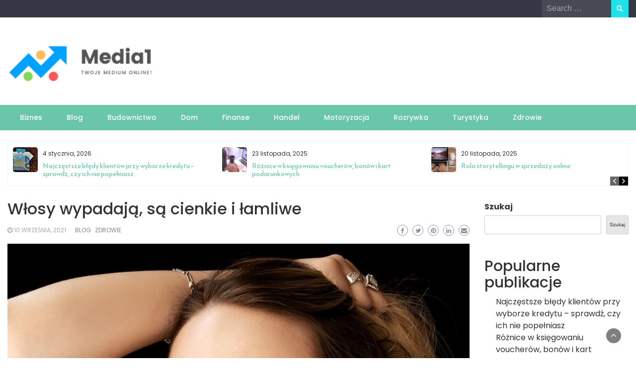

--- FILE ---
content_type: text/html; charset=UTF-8
request_url: https://media1.net.pl/wlosy-wypadaja-sa-cienkie-i-lamliwe/
body_size: 13986
content:
<!DOCTYPE html>
<html lang="pl-PL">
<head>
	<meta charset="UTF-8">
	<meta name="viewport" content="width=device-width, initial-scale=1">
	<link rel="profile" href="https://gmpg.org/xfn/11">
		<meta name='robots' content='index, follow, max-image-preview:large, max-snippet:-1, max-video-preview:-1' />

	<!-- This site is optimized with the Yoast SEO plugin v20.12 - https://yoast.com/wordpress/plugins/seo/ -->
	<title>Włosy wypadają, są cienkie i łamliwe - Media1.net.pl</title>
	<link rel="canonical" href="https://media1.net.pl/wlosy-wypadaja-sa-cienkie-i-lamliwe/" />
	<meta property="og:locale" content="pl_PL" />
	<meta property="og:type" content="article" />
	<meta property="og:title" content="Włosy wypadają, są cienkie i łamliwe - Media1.net.pl" />
	<meta property="og:description" content="Nie każdy może się pochwalić się piękną czupryną i błyszczącymi włosami. Duża liczba osób bardziej lub mniej skutecznie walczy z problemem związanym z nadmiernym wypadaniem włosów. Tego rodzaju przypadłość związana jest nie jedynie z uwarunkowaniami o charakterze genetycznym, ale może być również efektem wielu schorzeń, życia w stresie, stosowania leków a nawet nieodpowiedniej pielęgnacji włosów. [&hellip;]" />
	<meta property="og:url" content="https://media1.net.pl/wlosy-wypadaja-sa-cienkie-i-lamliwe/" />
	<meta property="og:site_name" content="Media1.net.pl" />
	<meta property="article:published_time" content="2021-09-10T09:59:05+00:00" />
	<meta property="article:modified_time" content="2021-09-20T09:28:33+00:00" />
	<meta property="og:image" content="https://media1.net.pl/wp-content/uploads/2021/09/wlosy-wypadaja-sa-cienkie-i-lamliwe-img.jpg" />
	<meta property="og:image:width" content="900" />
	<meta property="og:image:height" content="1095" />
	<meta property="og:image:type" content="image/jpeg" />
	<meta name="author" content="Redakcja Media1" />
	<meta name="twitter:card" content="summary_large_image" />
	<meta name="twitter:label1" content="Napisane przez" />
	<meta name="twitter:data1" content="Redakcja Media1" />
	<meta name="twitter:label2" content="Szacowany czas czytania" />
	<meta name="twitter:data2" content="2 minuty" />
	<script type="application/ld+json" class="yoast-schema-graph">{"@context":"https://schema.org","@graph":[{"@type":"Article","@id":"https://media1.net.pl/wlosy-wypadaja-sa-cienkie-i-lamliwe/#article","isPartOf":{"@id":"https://media1.net.pl/wlosy-wypadaja-sa-cienkie-i-lamliwe/"},"author":{"name":"Redakcja Media1","@id":"https://media1.net.pl/#/schema/person/bcdae734872fb503ec4173594dbe947c"},"headline":"Włosy wypadają, są cienkie i łamliwe","datePublished":"2021-09-10T09:59:05+00:00","dateModified":"2021-09-20T09:28:33+00:00","mainEntityOfPage":{"@id":"https://media1.net.pl/wlosy-wypadaja-sa-cienkie-i-lamliwe/"},"wordCount":336,"publisher":{"@id":"https://media1.net.pl/#organization"},"image":{"@id":"https://media1.net.pl/wlosy-wypadaja-sa-cienkie-i-lamliwe/#primaryimage"},"thumbnailUrl":"https://media1.net.pl/wp-content/uploads/2021/09/wlosy-wypadaja-sa-cienkie-i-lamliwe-img.jpg","articleSection":["Blog","Zdrowie"],"inLanguage":"pl-PL"},{"@type":"WebPage","@id":"https://media1.net.pl/wlosy-wypadaja-sa-cienkie-i-lamliwe/","url":"https://media1.net.pl/wlosy-wypadaja-sa-cienkie-i-lamliwe/","name":"Włosy wypadają, są cienkie i łamliwe - Media1.net.pl","isPartOf":{"@id":"https://media1.net.pl/#website"},"primaryImageOfPage":{"@id":"https://media1.net.pl/wlosy-wypadaja-sa-cienkie-i-lamliwe/#primaryimage"},"image":{"@id":"https://media1.net.pl/wlosy-wypadaja-sa-cienkie-i-lamliwe/#primaryimage"},"thumbnailUrl":"https://media1.net.pl/wp-content/uploads/2021/09/wlosy-wypadaja-sa-cienkie-i-lamliwe-img.jpg","datePublished":"2021-09-10T09:59:05+00:00","dateModified":"2021-09-20T09:28:33+00:00","breadcrumb":{"@id":"https://media1.net.pl/wlosy-wypadaja-sa-cienkie-i-lamliwe/#breadcrumb"},"inLanguage":"pl-PL","potentialAction":[{"@type":"ReadAction","target":["https://media1.net.pl/wlosy-wypadaja-sa-cienkie-i-lamliwe/"]}]},{"@type":"ImageObject","inLanguage":"pl-PL","@id":"https://media1.net.pl/wlosy-wypadaja-sa-cienkie-i-lamliwe/#primaryimage","url":"https://media1.net.pl/wp-content/uploads/2021/09/wlosy-wypadaja-sa-cienkie-i-lamliwe-img.jpg","contentUrl":"https://media1.net.pl/wp-content/uploads/2021/09/wlosy-wypadaja-sa-cienkie-i-lamliwe-img.jpg","width":900,"height":1095},{"@type":"BreadcrumbList","@id":"https://media1.net.pl/wlosy-wypadaja-sa-cienkie-i-lamliwe/#breadcrumb","itemListElement":[{"@type":"ListItem","position":1,"name":"Home","item":"https://media1.net.pl/"},{"@type":"ListItem","position":2,"name":"Włosy wypadają, są cienkie i łamliwe"}]},{"@type":"WebSite","@id":"https://media1.net.pl/#website","url":"https://media1.net.pl/","name":"Media1.net.pl","description":"Twoje medium online!","publisher":{"@id":"https://media1.net.pl/#organization"},"potentialAction":[{"@type":"SearchAction","target":{"@type":"EntryPoint","urlTemplate":"https://media1.net.pl/?s={search_term_string}"},"query-input":"required name=search_term_string"}],"inLanguage":"pl-PL"},{"@type":"Organization","@id":"https://media1.net.pl/#organization","name":"Media1.net.pl","url":"https://media1.net.pl/","logo":{"@type":"ImageObject","inLanguage":"pl-PL","@id":"https://media1.net.pl/#/schema/logo/image/","url":"https://media1.net.pl/wp-content/uploads/2022/01/cropped-Media1.png","contentUrl":"https://media1.net.pl/wp-content/uploads/2022/01/cropped-Media1.png","width":242,"height":90,"caption":"Media1.net.pl"},"image":{"@id":"https://media1.net.pl/#/schema/logo/image/"}},{"@type":"Person","@id":"https://media1.net.pl/#/schema/person/bcdae734872fb503ec4173594dbe947c","name":"Redakcja Media1","image":{"@type":"ImageObject","inLanguage":"pl-PL","@id":"https://media1.net.pl/#/schema/person/image/","url":"https://secure.gravatar.com/avatar/dab71ffae5550f5af6ffabce83070f6d12b24f3924ad5661240b94179cb3c55e?s=96&d=mm&r=g","contentUrl":"https://secure.gravatar.com/avatar/dab71ffae5550f5af6ffabce83070f6d12b24f3924ad5661240b94179cb3c55e?s=96&d=mm&r=g","caption":"Redakcja Media1"},"sameAs":["http://media1.net.pl"],"url":"https://media1.net.pl/author/admin/"}]}</script>
	<!-- / Yoast SEO plugin. -->


<link rel='dns-prefetch' href='//fonts.googleapis.com' />
<link rel="alternate" type="application/rss+xml" title="Media1.net.pl &raquo; Kanał z wpisami" href="https://media1.net.pl/feed/" />
<link rel="alternate" type="application/rss+xml" title="Media1.net.pl &raquo; Kanał z komentarzami" href="https://media1.net.pl/comments/feed/" />
<link rel="alternate" title="oEmbed (JSON)" type="application/json+oembed" href="https://media1.net.pl/wp-json/oembed/1.0/embed?url=https%3A%2F%2Fmedia1.net.pl%2Fwlosy-wypadaja-sa-cienkie-i-lamliwe%2F" />
<link rel="alternate" title="oEmbed (XML)" type="text/xml+oembed" href="https://media1.net.pl/wp-json/oembed/1.0/embed?url=https%3A%2F%2Fmedia1.net.pl%2Fwlosy-wypadaja-sa-cienkie-i-lamliwe%2F&#038;format=xml" />
<style id='wp-img-auto-sizes-contain-inline-css' type='text/css'>
img:is([sizes=auto i],[sizes^="auto," i]){contain-intrinsic-size:3000px 1500px}
/*# sourceURL=wp-img-auto-sizes-contain-inline-css */
</style>
<style id='wp-emoji-styles-inline-css' type='text/css'>

	img.wp-smiley, img.emoji {
		display: inline !important;
		border: none !important;
		box-shadow: none !important;
		height: 1em !important;
		width: 1em !important;
		margin: 0 0.07em !important;
		vertical-align: -0.1em !important;
		background: none !important;
		padding: 0 !important;
	}
/*# sourceURL=wp-emoji-styles-inline-css */
</style>
<link rel='stylesheet' id='rpt_front_style-css' href='https://media1.net.pl/wp-content/plugins/related-posts-thumbnails/assets/css/front.css?ver=1.9.0' type='text/css' media='all' />
<link rel='stylesheet' id='bootstrap-css' href='https://media1.net.pl/wp-content/themes/wp-travel-magazine/css/bootstrap.css?ver=6.9' type='text/css' media='all' />
<link rel='stylesheet' id='fontawesome-css' href='https://media1.net.pl/wp-content/themes/wp-travel-magazine/css/font-awesome.css?ver=6.9' type='text/css' media='all' />
<link rel='stylesheet' id='owl-css' href='https://media1.net.pl/wp-content/themes/wp-travel-magazine/css/owl.carousel.css?ver=6.9' type='text/css' media='all' />
<link rel='stylesheet' id='wp-travel-magazine-googlefonts-css' href='https://fonts.googleapis.com/css?family=Poppins%3A200%2C300%2C400%2C500%2C600%2C700%2C800%2C900%7CPlayfair+Display%3A200%2C300%2C400%2C500%2C600%2C700%2C800%2C900%7CPhilosopher%3A200%2C300%2C400%2C500%2C600%2C700%2C800%2C900%7CMontserrat%3A200%2C300%2C400%2C500%2C600%2C700%2C800%2C900%7CReem+Kufi%3A200%2C300%2C400%2C500%2C600%2C700%2C800%2C900%7CReem+Kufi%3A200%2C300%2C400%2C500%2C600%2C700%2C800%2C900%7CReem+Kufi%3A200%2C300%2C400%2C500%2C600%2C700%2C800%2C900%7CPoppins%3A200%2C300%2C400%2C500%2C600%2C700%2C800%2C900%7C&#038;ver=6.9' type='text/css' media='all' />
<link rel='stylesheet' id='wp-travel-magazine-style-css' href='https://media1.net.pl/wp-content/themes/wp-travel-magazine/style.css?ver=1.0.7' type='text/css' media='all' />
<style id='wp-travel-magazine-style-inline-css' type='text/css'>
.detail-content h1{ font:500 32px/1em Poppins; }h1{ color:#333; }.detail-content h2{ font:400 28px/1em Mirza; }h2{ color:#333; }.detail-content h3{ font:300 24px/1em Monda; }h3{ color:#333; }.detail-content h4{ font:200 21px/1em Moul; }h4{ color:#333; }.detail-content h5{ font:150 15px/1em Ovo; }h5{ color:#333; }.detail-content h6{ font:100 12px/1em Oxygen; }h6{ color:#333; }
                body{ font: 400 16px/24px Poppins; color: #333; }
                body{ background-color: #fff; }

                article{ font: 400 18px/31px Playfair Display; color: #333; }

                div.container{ max-width: 1297px; }

                .featured-layout .news-snippet{border-radius: 5px;min-height:250px; }
                .news-snippet .featured-image img,.headline-wrapper .owl-carousel .owl-item img,.news-carousel-wrapper .owl-carousel .owl-item img,.news-snippet img,.category-blog-view-1 .category-blog-items:first-child,.banner-news-list img,.slider-banner-3 .banner-news-caption, .slider-banner-1 .banner-news-caption{border-radius: 5px;}



                header .logo img{ height: 112px; }
                .site-title a{ font-size: 56px; font-family: Philosopher; color: #1f6b6b;}
                header .logo .site-description{color: #97a6b2;}
                section.top-bar{padding: 32px 0;}

                section.top-bar:before {background: #ffffff; opacity: 0;}


                

                .featured-news-title{ font-size: 24px; font-family: Reem Kufi; line-height: 30px; font-weight: 200;}
                .featured-news-title a{color: #fff;}


                
                

                .blog-news-title{ font-size: 22px; font-family: Reem Kufi; line-height: 30px; font-weight: 400;}
                .blog-news-title a{color: #7caab6;}

                

                .headline-news-title{ font-size: 14px; font-family: Reem Kufi; line-height: 16px; font-weight: 200;}
                .headline-news-title a{color: #69c6a9;}
                .headline-ticker-wrapper .headline-heading{background-color: #7caab6;}


                
               

                // link color
                a{color:#ececec;}

                #primary-menu li a {color: #fff;}
                header .main-nav{background-color: #69c6a9;}
                .main-navigation ul ul.sub-menu{background-color: #69c6a9;}
                .main-navigation .nav-menu{background-color: #69c6a9;}
                #primary-menu li a{ font-size: 14px; font-family: Poppins; font-weight: 500;}
                footer.main{background-color: #ececec;}


                header .top-info.pri-bg-color{background-color: #353844;}

                


                /*buttons*/
                header .search-submit,.widget .profile-link,
                .woocommerce #respond input#submit.alt, .woocommerce a.button.alt,
                .woocommerce button.button.alt, .woocommerce input.button.alt,.woocommerce #respond input#submit, .woocommerce a.button, .woocommerce button.button,
                .woocommerce input.button,form#wte_enquiry_contact_form input#enquiry_submit_button,#blossomthemes-email-newsletter-626 input.subscribe-submit-626,
                .jetpack_subscription_widget,.widget_search .search-submit,.widget-instagram .owl-carousel .owl-nav .owl-prev,
                .widget-instagram .owl-carousel .owl-nav .owl-next,.widget_search input.search-submit
                {background-color: #20e3ea;}

                .featured-layout .news-snippet .category a{background-color:#4a8da8;}


                

               
        
/*# sourceURL=wp-travel-magazine-style-inline-css */
</style>
<link rel='stylesheet' id='wp-travel-magazine-layout-css' href='https://media1.net.pl/wp-content/themes/wp-travel-magazine/css/layout.css?ver=6.9' type='text/css' media='all' />
<script type="text/javascript" src="https://media1.net.pl/wp-includes/js/jquery/jquery.min.js?ver=3.7.1" id="jquery-core-js"></script>
<script type="text/javascript" src="https://media1.net.pl/wp-includes/js/jquery/jquery-migrate.min.js?ver=3.4.1" id="jquery-migrate-js"></script>
<script type="text/javascript" id="wp_travel_magazine_loadmore-js-extra">
/* <![CDATA[ */
var wp_travel_magazine_loadmore_params = {"ajaxurl":"https://media1.net.pl/wp-admin/admin-ajax.php","current_page":"1","max_page":"27","cat":"0"};
//# sourceURL=wp_travel_magazine_loadmore-js-extra
/* ]]> */
</script>
<script type="text/javascript" src="https://media1.net.pl/wp-content/themes/wp-travel-magazine/js/loadmore.js?ver=6.9" id="wp_travel_magazine_loadmore-js"></script>
<link rel="https://api.w.org/" href="https://media1.net.pl/wp-json/" /><link rel="alternate" title="JSON" type="application/json" href="https://media1.net.pl/wp-json/wp/v2/posts/54" /><link rel="EditURI" type="application/rsd+xml" title="RSD" href="https://media1.net.pl/xmlrpc.php?rsd" />
<meta name="generator" content="WordPress 6.9" />
<link rel='shortlink' href='https://media1.net.pl/?p=54' />
			<style>
			#related_posts_thumbnails li{
				border-right: 1px solid #dddddd;
				background-color: #ffffff			}
			#related_posts_thumbnails li:hover{
				background-color: #eeeeee;
			}
			.relpost_content{
				font-size:	12px;
				color: 		#333333;
			}
			.relpost-block-single{
				background-color: #ffffff;
				border-right: 1px solid  #dddddd;
				border-left: 1px solid  #dddddd;
				margin-right: -1px;
			}
			.relpost-block-single:hover{
				background-color: #eeeeee;
			}
		</style>

	<style id='wp-block-categories-inline-css' type='text/css'>
.wp-block-categories{box-sizing:border-box}.wp-block-categories.alignleft{margin-right:2em}.wp-block-categories.alignright{margin-left:2em}.wp-block-categories.wp-block-categories-dropdown.aligncenter{text-align:center}.wp-block-categories .wp-block-categories__label{display:block;width:100%}
/*# sourceURL=https://media1.net.pl/wp-includes/blocks/categories/style.min.css */
</style>
<style id='wp-block-heading-inline-css' type='text/css'>
h1:where(.wp-block-heading).has-background,h2:where(.wp-block-heading).has-background,h3:where(.wp-block-heading).has-background,h4:where(.wp-block-heading).has-background,h5:where(.wp-block-heading).has-background,h6:where(.wp-block-heading).has-background{padding:1.25em 2.375em}h1.has-text-align-left[style*=writing-mode]:where([style*=vertical-lr]),h1.has-text-align-right[style*=writing-mode]:where([style*=vertical-rl]),h2.has-text-align-left[style*=writing-mode]:where([style*=vertical-lr]),h2.has-text-align-right[style*=writing-mode]:where([style*=vertical-rl]),h3.has-text-align-left[style*=writing-mode]:where([style*=vertical-lr]),h3.has-text-align-right[style*=writing-mode]:where([style*=vertical-rl]),h4.has-text-align-left[style*=writing-mode]:where([style*=vertical-lr]),h4.has-text-align-right[style*=writing-mode]:where([style*=vertical-rl]),h5.has-text-align-left[style*=writing-mode]:where([style*=vertical-lr]),h5.has-text-align-right[style*=writing-mode]:where([style*=vertical-rl]),h6.has-text-align-left[style*=writing-mode]:where([style*=vertical-lr]),h6.has-text-align-right[style*=writing-mode]:where([style*=vertical-rl]){rotate:180deg}
/*# sourceURL=https://media1.net.pl/wp-includes/blocks/heading/style.min.css */
</style>
<style id='wp-block-latest-posts-inline-css' type='text/css'>
.wp-block-latest-posts{box-sizing:border-box}.wp-block-latest-posts.alignleft{margin-right:2em}.wp-block-latest-posts.alignright{margin-left:2em}.wp-block-latest-posts.wp-block-latest-posts__list{list-style:none}.wp-block-latest-posts.wp-block-latest-posts__list li{clear:both;overflow-wrap:break-word}.wp-block-latest-posts.is-grid{display:flex;flex-wrap:wrap}.wp-block-latest-posts.is-grid li{margin:0 1.25em 1.25em 0;width:100%}@media (min-width:600px){.wp-block-latest-posts.columns-2 li{width:calc(50% - .625em)}.wp-block-latest-posts.columns-2 li:nth-child(2n){margin-right:0}.wp-block-latest-posts.columns-3 li{width:calc(33.33333% - .83333em)}.wp-block-latest-posts.columns-3 li:nth-child(3n){margin-right:0}.wp-block-latest-posts.columns-4 li{width:calc(25% - .9375em)}.wp-block-latest-posts.columns-4 li:nth-child(4n){margin-right:0}.wp-block-latest-posts.columns-5 li{width:calc(20% - 1em)}.wp-block-latest-posts.columns-5 li:nth-child(5n){margin-right:0}.wp-block-latest-posts.columns-6 li{width:calc(16.66667% - 1.04167em)}.wp-block-latest-posts.columns-6 li:nth-child(6n){margin-right:0}}:root :where(.wp-block-latest-posts.is-grid){padding:0}:root :where(.wp-block-latest-posts.wp-block-latest-posts__list){padding-left:0}.wp-block-latest-posts__post-author,.wp-block-latest-posts__post-date{display:block;font-size:.8125em}.wp-block-latest-posts__post-excerpt,.wp-block-latest-posts__post-full-content{margin-bottom:1em;margin-top:.5em}.wp-block-latest-posts__featured-image a{display:inline-block}.wp-block-latest-posts__featured-image img{height:auto;max-width:100%;width:auto}.wp-block-latest-posts__featured-image.alignleft{float:left;margin-right:1em}.wp-block-latest-posts__featured-image.alignright{float:right;margin-left:1em}.wp-block-latest-posts__featured-image.aligncenter{margin-bottom:1em;text-align:center}
/*# sourceURL=https://media1.net.pl/wp-includes/blocks/latest-posts/style.min.css */
</style>
<style id='wp-block-search-inline-css' type='text/css'>
.wp-block-search__button{margin-left:10px;word-break:normal}.wp-block-search__button.has-icon{line-height:0}.wp-block-search__button svg{height:1.25em;min-height:24px;min-width:24px;width:1.25em;fill:currentColor;vertical-align:text-bottom}:where(.wp-block-search__button){border:1px solid #ccc;padding:6px 10px}.wp-block-search__inside-wrapper{display:flex;flex:auto;flex-wrap:nowrap;max-width:100%}.wp-block-search__label{width:100%}.wp-block-search.wp-block-search__button-only .wp-block-search__button{box-sizing:border-box;display:flex;flex-shrink:0;justify-content:center;margin-left:0;max-width:100%}.wp-block-search.wp-block-search__button-only .wp-block-search__inside-wrapper{min-width:0!important;transition-property:width}.wp-block-search.wp-block-search__button-only .wp-block-search__input{flex-basis:100%;transition-duration:.3s}.wp-block-search.wp-block-search__button-only.wp-block-search__searchfield-hidden,.wp-block-search.wp-block-search__button-only.wp-block-search__searchfield-hidden .wp-block-search__inside-wrapper{overflow:hidden}.wp-block-search.wp-block-search__button-only.wp-block-search__searchfield-hidden .wp-block-search__input{border-left-width:0!important;border-right-width:0!important;flex-basis:0;flex-grow:0;margin:0;min-width:0!important;padding-left:0!important;padding-right:0!important;width:0!important}:where(.wp-block-search__input){appearance:none;border:1px solid #949494;flex-grow:1;font-family:inherit;font-size:inherit;font-style:inherit;font-weight:inherit;letter-spacing:inherit;line-height:inherit;margin-left:0;margin-right:0;min-width:3rem;padding:8px;text-decoration:unset!important;text-transform:inherit}:where(.wp-block-search__button-inside .wp-block-search__inside-wrapper){background-color:#fff;border:1px solid #949494;box-sizing:border-box;padding:4px}:where(.wp-block-search__button-inside .wp-block-search__inside-wrapper) .wp-block-search__input{border:none;border-radius:0;padding:0 4px}:where(.wp-block-search__button-inside .wp-block-search__inside-wrapper) .wp-block-search__input:focus{outline:none}:where(.wp-block-search__button-inside .wp-block-search__inside-wrapper) :where(.wp-block-search__button){padding:4px 8px}.wp-block-search.aligncenter .wp-block-search__inside-wrapper{margin:auto}.wp-block[data-align=right] .wp-block-search.wp-block-search__button-only .wp-block-search__inside-wrapper{float:right}
/*# sourceURL=https://media1.net.pl/wp-includes/blocks/search/style.min.css */
</style>
<style id='wp-block-search-theme-inline-css' type='text/css'>
.wp-block-search .wp-block-search__label{font-weight:700}.wp-block-search__button{border:1px solid #ccc;padding:.375em .625em}
/*# sourceURL=https://media1.net.pl/wp-includes/blocks/search/theme.min.css */
</style>
<style id='wp-block-group-inline-css' type='text/css'>
.wp-block-group{box-sizing:border-box}:where(.wp-block-group.wp-block-group-is-layout-constrained){position:relative}
/*# sourceURL=https://media1.net.pl/wp-includes/blocks/group/style.min.css */
</style>
<style id='wp-block-group-theme-inline-css' type='text/css'>
:where(.wp-block-group.has-background){padding:1.25em 2.375em}
/*# sourceURL=https://media1.net.pl/wp-includes/blocks/group/theme.min.css */
</style>
<style id='global-styles-inline-css' type='text/css'>
:root{--wp--preset--aspect-ratio--square: 1;--wp--preset--aspect-ratio--4-3: 4/3;--wp--preset--aspect-ratio--3-4: 3/4;--wp--preset--aspect-ratio--3-2: 3/2;--wp--preset--aspect-ratio--2-3: 2/3;--wp--preset--aspect-ratio--16-9: 16/9;--wp--preset--aspect-ratio--9-16: 9/16;--wp--preset--color--black: #000000;--wp--preset--color--cyan-bluish-gray: #abb8c3;--wp--preset--color--white: #ffffff;--wp--preset--color--pale-pink: #f78da7;--wp--preset--color--vivid-red: #cf2e2e;--wp--preset--color--luminous-vivid-orange: #ff6900;--wp--preset--color--luminous-vivid-amber: #fcb900;--wp--preset--color--light-green-cyan: #7bdcb5;--wp--preset--color--vivid-green-cyan: #00d084;--wp--preset--color--pale-cyan-blue: #8ed1fc;--wp--preset--color--vivid-cyan-blue: #0693e3;--wp--preset--color--vivid-purple: #9b51e0;--wp--preset--gradient--vivid-cyan-blue-to-vivid-purple: linear-gradient(135deg,rgb(6,147,227) 0%,rgb(155,81,224) 100%);--wp--preset--gradient--light-green-cyan-to-vivid-green-cyan: linear-gradient(135deg,rgb(122,220,180) 0%,rgb(0,208,130) 100%);--wp--preset--gradient--luminous-vivid-amber-to-luminous-vivid-orange: linear-gradient(135deg,rgb(252,185,0) 0%,rgb(255,105,0) 100%);--wp--preset--gradient--luminous-vivid-orange-to-vivid-red: linear-gradient(135deg,rgb(255,105,0) 0%,rgb(207,46,46) 100%);--wp--preset--gradient--very-light-gray-to-cyan-bluish-gray: linear-gradient(135deg,rgb(238,238,238) 0%,rgb(169,184,195) 100%);--wp--preset--gradient--cool-to-warm-spectrum: linear-gradient(135deg,rgb(74,234,220) 0%,rgb(151,120,209) 20%,rgb(207,42,186) 40%,rgb(238,44,130) 60%,rgb(251,105,98) 80%,rgb(254,248,76) 100%);--wp--preset--gradient--blush-light-purple: linear-gradient(135deg,rgb(255,206,236) 0%,rgb(152,150,240) 100%);--wp--preset--gradient--blush-bordeaux: linear-gradient(135deg,rgb(254,205,165) 0%,rgb(254,45,45) 50%,rgb(107,0,62) 100%);--wp--preset--gradient--luminous-dusk: linear-gradient(135deg,rgb(255,203,112) 0%,rgb(199,81,192) 50%,rgb(65,88,208) 100%);--wp--preset--gradient--pale-ocean: linear-gradient(135deg,rgb(255,245,203) 0%,rgb(182,227,212) 50%,rgb(51,167,181) 100%);--wp--preset--gradient--electric-grass: linear-gradient(135deg,rgb(202,248,128) 0%,rgb(113,206,126) 100%);--wp--preset--gradient--midnight: linear-gradient(135deg,rgb(2,3,129) 0%,rgb(40,116,252) 100%);--wp--preset--font-size--small: 13px;--wp--preset--font-size--medium: 20px;--wp--preset--font-size--large: 36px;--wp--preset--font-size--x-large: 42px;--wp--preset--spacing--20: 0.44rem;--wp--preset--spacing--30: 0.67rem;--wp--preset--spacing--40: 1rem;--wp--preset--spacing--50: 1.5rem;--wp--preset--spacing--60: 2.25rem;--wp--preset--spacing--70: 3.38rem;--wp--preset--spacing--80: 5.06rem;--wp--preset--shadow--natural: 6px 6px 9px rgba(0, 0, 0, 0.2);--wp--preset--shadow--deep: 12px 12px 50px rgba(0, 0, 0, 0.4);--wp--preset--shadow--sharp: 6px 6px 0px rgba(0, 0, 0, 0.2);--wp--preset--shadow--outlined: 6px 6px 0px -3px rgb(255, 255, 255), 6px 6px rgb(0, 0, 0);--wp--preset--shadow--crisp: 6px 6px 0px rgb(0, 0, 0);}:where(.is-layout-flex){gap: 0.5em;}:where(.is-layout-grid){gap: 0.5em;}body .is-layout-flex{display: flex;}.is-layout-flex{flex-wrap: wrap;align-items: center;}.is-layout-flex > :is(*, div){margin: 0;}body .is-layout-grid{display: grid;}.is-layout-grid > :is(*, div){margin: 0;}:where(.wp-block-columns.is-layout-flex){gap: 2em;}:where(.wp-block-columns.is-layout-grid){gap: 2em;}:where(.wp-block-post-template.is-layout-flex){gap: 1.25em;}:where(.wp-block-post-template.is-layout-grid){gap: 1.25em;}.has-black-color{color: var(--wp--preset--color--black) !important;}.has-cyan-bluish-gray-color{color: var(--wp--preset--color--cyan-bluish-gray) !important;}.has-white-color{color: var(--wp--preset--color--white) !important;}.has-pale-pink-color{color: var(--wp--preset--color--pale-pink) !important;}.has-vivid-red-color{color: var(--wp--preset--color--vivid-red) !important;}.has-luminous-vivid-orange-color{color: var(--wp--preset--color--luminous-vivid-orange) !important;}.has-luminous-vivid-amber-color{color: var(--wp--preset--color--luminous-vivid-amber) !important;}.has-light-green-cyan-color{color: var(--wp--preset--color--light-green-cyan) !important;}.has-vivid-green-cyan-color{color: var(--wp--preset--color--vivid-green-cyan) !important;}.has-pale-cyan-blue-color{color: var(--wp--preset--color--pale-cyan-blue) !important;}.has-vivid-cyan-blue-color{color: var(--wp--preset--color--vivid-cyan-blue) !important;}.has-vivid-purple-color{color: var(--wp--preset--color--vivid-purple) !important;}.has-black-background-color{background-color: var(--wp--preset--color--black) !important;}.has-cyan-bluish-gray-background-color{background-color: var(--wp--preset--color--cyan-bluish-gray) !important;}.has-white-background-color{background-color: var(--wp--preset--color--white) !important;}.has-pale-pink-background-color{background-color: var(--wp--preset--color--pale-pink) !important;}.has-vivid-red-background-color{background-color: var(--wp--preset--color--vivid-red) !important;}.has-luminous-vivid-orange-background-color{background-color: var(--wp--preset--color--luminous-vivid-orange) !important;}.has-luminous-vivid-amber-background-color{background-color: var(--wp--preset--color--luminous-vivid-amber) !important;}.has-light-green-cyan-background-color{background-color: var(--wp--preset--color--light-green-cyan) !important;}.has-vivid-green-cyan-background-color{background-color: var(--wp--preset--color--vivid-green-cyan) !important;}.has-pale-cyan-blue-background-color{background-color: var(--wp--preset--color--pale-cyan-blue) !important;}.has-vivid-cyan-blue-background-color{background-color: var(--wp--preset--color--vivid-cyan-blue) !important;}.has-vivid-purple-background-color{background-color: var(--wp--preset--color--vivid-purple) !important;}.has-black-border-color{border-color: var(--wp--preset--color--black) !important;}.has-cyan-bluish-gray-border-color{border-color: var(--wp--preset--color--cyan-bluish-gray) !important;}.has-white-border-color{border-color: var(--wp--preset--color--white) !important;}.has-pale-pink-border-color{border-color: var(--wp--preset--color--pale-pink) !important;}.has-vivid-red-border-color{border-color: var(--wp--preset--color--vivid-red) !important;}.has-luminous-vivid-orange-border-color{border-color: var(--wp--preset--color--luminous-vivid-orange) !important;}.has-luminous-vivid-amber-border-color{border-color: var(--wp--preset--color--luminous-vivid-amber) !important;}.has-light-green-cyan-border-color{border-color: var(--wp--preset--color--light-green-cyan) !important;}.has-vivid-green-cyan-border-color{border-color: var(--wp--preset--color--vivid-green-cyan) !important;}.has-pale-cyan-blue-border-color{border-color: var(--wp--preset--color--pale-cyan-blue) !important;}.has-vivid-cyan-blue-border-color{border-color: var(--wp--preset--color--vivid-cyan-blue) !important;}.has-vivid-purple-border-color{border-color: var(--wp--preset--color--vivid-purple) !important;}.has-vivid-cyan-blue-to-vivid-purple-gradient-background{background: var(--wp--preset--gradient--vivid-cyan-blue-to-vivid-purple) !important;}.has-light-green-cyan-to-vivid-green-cyan-gradient-background{background: var(--wp--preset--gradient--light-green-cyan-to-vivid-green-cyan) !important;}.has-luminous-vivid-amber-to-luminous-vivid-orange-gradient-background{background: var(--wp--preset--gradient--luminous-vivid-amber-to-luminous-vivid-orange) !important;}.has-luminous-vivid-orange-to-vivid-red-gradient-background{background: var(--wp--preset--gradient--luminous-vivid-orange-to-vivid-red) !important;}.has-very-light-gray-to-cyan-bluish-gray-gradient-background{background: var(--wp--preset--gradient--very-light-gray-to-cyan-bluish-gray) !important;}.has-cool-to-warm-spectrum-gradient-background{background: var(--wp--preset--gradient--cool-to-warm-spectrum) !important;}.has-blush-light-purple-gradient-background{background: var(--wp--preset--gradient--blush-light-purple) !important;}.has-blush-bordeaux-gradient-background{background: var(--wp--preset--gradient--blush-bordeaux) !important;}.has-luminous-dusk-gradient-background{background: var(--wp--preset--gradient--luminous-dusk) !important;}.has-pale-ocean-gradient-background{background: var(--wp--preset--gradient--pale-ocean) !important;}.has-electric-grass-gradient-background{background: var(--wp--preset--gradient--electric-grass) !important;}.has-midnight-gradient-background{background: var(--wp--preset--gradient--midnight) !important;}.has-small-font-size{font-size: var(--wp--preset--font-size--small) !important;}.has-medium-font-size{font-size: var(--wp--preset--font-size--medium) !important;}.has-large-font-size{font-size: var(--wp--preset--font-size--large) !important;}.has-x-large-font-size{font-size: var(--wp--preset--font-size--x-large) !important;}
/*# sourceURL=global-styles-inline-css */
</style>
</head>
<body class="wp-singular post-template-default single single-post postid-54 single-format-standard wp-custom-logo wp-embed-responsive wp-theme-wp-travel-magazine">

<a class="skip-link screen-reader-text" href="#content">Skip to content</a>





<header>
	
	<section class="top-info pri-bg-color">
		<div class="container">
			<div class="row">
				<!-- Brand and toggle get grouped for better mobile display -->	
				<div class="col-xs-6">
					<div class="social-icons">
						<ul class="list-inline">
                    
        
</ul>					</div>
				</div>

													<div class="col-xs-6 text-right"><div class="search-top"><form role="search" method="get" class="search-form" action="https://media1.net.pl/">
    <label>
        <span class="screen-reader-text">Search for:</span>
        <input type="search" class="search-field" placeholder="Search &hellip;"
            value="" name="s" title="Search for:" />
    </label>
    <input type="submit" class="search-submit" value="Search" />
</form>	</div></div>
										</div>
	</div>
</section>

<section class="top-bar">
	<div class="container">
		<div class="row top-head-2">
			<div class="col-sm-4 logo text-left">			
				<a href="https://media1.net.pl/" class="custom-logo-link" rel="home"><img width="242" height="90" src="https://media1.net.pl/wp-content/uploads/2022/01/cropped-Media1.png" class="custom-logo" alt="Media1.net.pl" decoding="async" /></a>			</div>

			</div>
</div> <!-- /.end of container -->
</section> <!-- /.end of section -->





<section  class="main-nav nav-two  sticky-header">
	<div class="container">
		<nav id="site-navigation" class="main-navigation">
			<button class="menu-toggle" aria-controls="primary-menu" aria-expanded="false"><!-- Primary Menu -->
				<div id="nav-icon">
					<span></span>
					<span></span>
					<span></span>
					<span></span>
				</div>
			</button>
			<div class="menu-x-container"><ul id="primary-menu" class="menu"><li id="menu-item-8" class="menu-item menu-item-type-taxonomy menu-item-object-category menu-item-8"><a href="https://media1.net.pl/biznes/">Biznes</a></li>
<li id="menu-item-9" class="menu-item menu-item-type-taxonomy menu-item-object-category current-post-ancestor current-menu-parent current-post-parent menu-item-9"><a href="https://media1.net.pl/blog/">Blog</a></li>
<li id="menu-item-10" class="menu-item menu-item-type-taxonomy menu-item-object-category menu-item-10"><a href="https://media1.net.pl/budownictwo/">Budownictwo</a></li>
<li id="menu-item-11" class="menu-item menu-item-type-taxonomy menu-item-object-category menu-item-11"><a href="https://media1.net.pl/dom/">Dom</a></li>
<li id="menu-item-12" class="menu-item menu-item-type-taxonomy menu-item-object-category menu-item-12"><a href="https://media1.net.pl/finanse/">Finanse</a></li>
<li id="menu-item-13" class="menu-item menu-item-type-taxonomy menu-item-object-category menu-item-13"><a href="https://media1.net.pl/handel/">Handel</a></li>
<li id="menu-item-14" class="menu-item menu-item-type-taxonomy menu-item-object-category menu-item-14"><a href="https://media1.net.pl/motoryzacja/">Motoryzacja</a></li>
<li id="menu-item-15" class="menu-item menu-item-type-taxonomy menu-item-object-category menu-item-15"><a href="https://media1.net.pl/rozrywka/">Rozrywka</a></li>
<li id="menu-item-16" class="menu-item menu-item-type-taxonomy menu-item-object-category menu-item-16"><a href="https://media1.net.pl/turystyka/">Turystyka</a></li>
<li id="menu-item-17" class="menu-item menu-item-type-taxonomy menu-item-object-category current-post-ancestor current-menu-parent current-post-parent menu-item-17"><a href="https://media1.net.pl/zdrowie/">Zdrowie</a></li>
</ul></div>		</nav><!-- #site-navigation -->
	</div>
</section>

</header><div class="headline-ticker">
<div class="headline-ticker-1">
	<div class="container">
		<div class="headline-ticker-wrapper">
						<div class="headline-wrapper">
			<div id="owl-heading-1" class="owl-carousel" >
			 
				<div class="item">
																<a href="https://media1.net.pl/najczestsze-bledy-klientow-przy-wyborze-kredytu-sprawdz-czy-ich-nie-popelniasz/" class="feature-image">
							<img src="https://media1.net.pl/wp-content/uploads/2026/01/najczestsze-bledy-klientow-przy-wyborze-kredytu-–-sprawdz-czy-ich-nie-popelniasz-img-150x150.jpg" class="img-responsive">
						</a>
										<div class="headline-content">
						<small>4 stycznia, 2026</small> 
						<h4 class="headline-news-title"><a href="https://media1.net.pl/najczestsze-bledy-klientow-przy-wyborze-kredytu-sprawdz-czy-ich-nie-popelniasz/" class="heading-title">Najczęstsze błędy klientów przy wyborze kredytu – sprawdź, czy ich nie popełniasz</a></h4>
					</div>
				</div>
			 
				<div class="item">
																<a href="https://media1.net.pl/roznice-w-ksiegowaniu-voucherow-bonow-i-kart-podarunkowych/" class="feature-image">
							<img src="https://media1.net.pl/wp-content/uploads/2025/10/roznice-w-ksiegowaniu-voucherow-bonow-i-kart-podarunkowych-img-150x150.jpg" class="img-responsive">
						</a>
										<div class="headline-content">
						<small>23 listopada, 2025</small> 
						<h4 class="headline-news-title"><a href="https://media1.net.pl/roznice-w-ksiegowaniu-voucherow-bonow-i-kart-podarunkowych/" class="heading-title">Różnice w księgowaniu voucherów, bonów i kart podarunkowych</a></h4>
					</div>
				</div>
			 
				<div class="item">
																<a href="https://media1.net.pl/rola-storytellingu-w-sprzedazy-online/" class="feature-image">
							<img src="https://media1.net.pl/wp-content/uploads/2025/11/rola-storytellingu-w-sprzedazy-online-img-150x150.jpg" class="img-responsive">
						</a>
										<div class="headline-content">
						<small>20 listopada, 2025</small> 
						<h4 class="headline-news-title"><a href="https://media1.net.pl/rola-storytellingu-w-sprzedazy-online/" class="heading-title">Rola storytellingu w sprzedaży online</a></h4>
					</div>
				</div>
			 
				<div class="item">
																<a href="https://media1.net.pl/biznes-oparty-na-wartosci-value-based-pricing-ustalanie-cen/" class="feature-image">
							<img src="https://media1.net.pl/wp-content/uploads/2025/12/biznes-oparty-na-wartosci-value-based-pricing-ustalanie-cen-img-150x150.jpg" class="img-responsive">
						</a>
										<div class="headline-content">
						<small>14 listopada, 2025</small> 
						<h4 class="headline-news-title"><a href="https://media1.net.pl/biznes-oparty-na-wartosci-value-based-pricing-ustalanie-cen/" class="heading-title">Biznes oparty na wartości (value-based pricing): ustalanie cen</a></h4>
					</div>
				</div>
			 
				<div class="item">
																<a href="https://media1.net.pl/projekty-wnetrz-ktore-zwiekszaja-wartosc-nieruchomosci-case-study/" class="feature-image">
							<img src="https://media1.net.pl/wp-content/uploads/2025/11/projekty-wnetrz-ktore-zwiekszaja-wartosc-nieruchomosci-–-case-study-img-150x150.jpg" class="img-responsive">
						</a>
										<div class="headline-content">
						<small>13 listopada, 2025</small> 
						<h4 class="headline-news-title"><a href="https://media1.net.pl/projekty-wnetrz-ktore-zwiekszaja-wartosc-nieruchomosci-case-study/" class="heading-title">Projekty wnętrz, które zwiększają wartość nieruchomości – case study</a></h4>
					</div>
				</div>
							
			</div>
			</div>
		</div>
	</div>
</div></div>


<div id="content" class="inside-page content-area">
  <div class="container">
    <div class="row"> 

      <div class="col-sm-9" id="main-content">
        <section class="page-section">
          <div class="detail-content">

                                
              

<h1 class="page-title">Włosy wypadają, są cienkie i łamliwe</h1>


<!-- info-social-wrap -->
<div class="info-social-wrap">
<!-- info -->
                      <div class="info">
              <ul class="list-inline">


                
                                                    <li><i class="fa fa-clock-o"></i> <a href="https://media1.net.pl/2021/09/10/">10 września, 2021</a></li>
                
                                    <li>
                                                 <span class="category"><a href="https://media1.net.pl/blog/">Blog</a></span>
                                                   <span class="category"><a href="https://media1.net.pl/zdrowie/">Zdrowie</a></span>
                                            </li>
                
                                                                  

                                
              </ul>
            </div>
                    <!-- info -->

         <script type="text/javascript">
	var fb = '';
	var twitter = '';
	var pinterest = '';
	var linkedin = '';
</script>


	<div class="social-box">

					<a class="facebook-icon" href="https://www.facebook.com/sharer/sharer.php?u=https%3A%2F%2Fmedia1.net.pl%2Fwlosy-wypadaja-sa-cienkie-i-lamliwe%2F" onclick="return ! window.open( this.href, fb, 'width=500, height=500' )">
			    <i class="fa fa-facebook-f"></i>
			</a>
		
					<a class="twitter-icon" href="https://twitter.com/intent/tweet?text=Włosy%20wypadają,%20są%20cienkie%20i%20łamliwe&#038;url=https%3A%2F%2Fmedia1.net.pl%2Fwlosy-wypadaja-sa-cienkie-i-lamliwe%2F&#038;via=" onclick="return ! window.open( this.href, twitter, 'width=500, height=500' )">
			   <i class="fa fa-twitter"></i>
			</a>
		
					<a class="pinterest-icon" href="http://pinterest.com/pin/create/button/?url=https%3A%2F%2Fmedia1.net.pl%2Fwlosy-wypadaja-sa-cienkie-i-lamliwe%2F&#038;media=https%3A%2F%2Fmedia1.net.pl%2Fwp-content%2Fuploads%2F2021%2F09%2Fwlosy-wypadaja-sa-cienkie-i-lamliwe-img.jpg&#038;description=Włosy%20wypadają,%20są%20cienkie%20i%20łamliwe" onclick="return ! window.open( this.href, pinterest, 'width=500, height=500' )">
			    <i class="fa fa-pinterest"></i>
			</a>
		
					<a class="linkedin-icon" href="https://www.linkedin.com/shareArticle?mini=true&#038;url=https%3A%2F%2Fmedia1.net.pl%2Fwlosy-wypadaja-sa-cienkie-i-lamliwe%2F&#038;title=Włosy%20wypadają,%20są%20cienkie%20i%20łamliwe" onclick="return ! window.open( this.href, linkedin, 'width=500, height=500' )">
			    <i class="fa fa-linkedin"></i>
			</a>
		
					<a class="mail-icon" href="mailto:?subject=Włosy%20wypadają,%20są%20cienkie%20i%20łamliwe&#038;body=Włosy%20wypadają,%20są%20cienkie%20i%20łamliwe%20https%3A%2F%2Fmedia1.net.pl%2Fwlosy-wypadaja-sa-cienkie-i-lamliwe%2F" target="_blank">
			    <i class="fa fa-envelope"></i>
			</a>
		

	</div>

</div>
<!-- info-social-wrap -->

<div class="single-post">
        


 


  <div class="post-content">
    
          <figure class="feature-image">
        <img width="900" height="1095" src="https://media1.net.pl/wp-content/uploads/2021/09/wlosy-wypadaja-sa-cienkie-i-lamliwe-img.jpg" class="attachment-full size-full wp-post-image" alt="" decoding="async" fetchpriority="high" srcset="https://media1.net.pl/wp-content/uploads/2021/09/wlosy-wypadaja-sa-cienkie-i-lamliwe-img.jpg 900w, https://media1.net.pl/wp-content/uploads/2021/09/wlosy-wypadaja-sa-cienkie-i-lamliwe-img-247x300.jpg 247w, https://media1.net.pl/wp-content/uploads/2021/09/wlosy-wypadaja-sa-cienkie-i-lamliwe-img-842x1024.jpg 842w, https://media1.net.pl/wp-content/uploads/2021/09/wlosy-wypadaja-sa-cienkie-i-lamliwe-img-768x934.jpg 768w" sizes="(max-width: 900px) 100vw, 900px" />      </figure>      
    
    
    <article>
      <h3>Nie każdy może się pochwalić się piękną czupryną i błyszczącymi włosami.</h3>
<p>Duża liczba osób bardziej lub mniej skutecznie walczy z problemem związanym z nadmiernym wypadaniem włosów. <br />
Tego rodzaju przypadłość związana jest nie jedynie z uwarunkowaniami o charakterze genetycznym, ale może być również efektem wielu schorzeń, życia w stresie, stosowania leków a nawet nieodpowiedniej pielęgnacji włosów.<br />
W wyszukiwarkach internetowych najczęściej pojawia się zapytanie „co na wzrost włosów&#8221; co oznacza, że nie każdy zna sposoby a także polecane w sprzedaży środki, których zadaniem jest poprawa kondycji włosów.<br />
Metod na stymulowanie włosów do porostu jak również zahamowanie ich wypadaniu jest mnóstwo a ich skuteczność jest różna. W zależności od przyczyny złej kondycji włosów proponowane są odpowiednie masaże wzmacniające cebulki włosowe, zabiegi w salonach fryzjerskich, maseczki, odżywki, szampony a przede wszystkim odpowiednie preparaty o naturalnym składzie takie jak przykładowo Profolan. <img decoding="async" class="aligncenter" src="https://media1.net.pl/wp-content/uploads/2021/09/wlosy-wypadaja-sa-cienkie-i-lamliwe-img-1-768x512.jpg" alt="Włosy wypadają, są cienkie i łamliwe"></p>
<h2>Ten wyjątkowo skuteczny suplement diety uzyskał pozytywne opinie, które są potwierdzeniem skuteczności jego stosowania.</h2>
<p>
Ze względu na rozmiar problemu jaki wiąże się z nadmiernym wypadaniem włosów i osłabieniem ich porostu, w sieci internetowej pojawiło się wiele portali, na stronach których można sprawdzić przynoszące efekty a przy tym sprawdzone sposoby walki z tego rodzaju przypadłością. Można bez większego problemu dowiedzieć się o skuteczności jak również składzie dostępnych na współczesnym rynku preparatów, których producenci gwarantują oczekiwane wyniki.<br />
Korzystając z zamieszczonych na portalach porad można wytoczyć bitwę zarówno z wypadaniem włosów jak również z ich złą kondycją. Warto z nich skorzystać, bo niekiedy wystarczą tylko nieskomplikowane i niedrogie produkty takie jak Profolan, by szybko wzmocnić włosy i przywrócić im dawną witalność.</p>
<!-- relpost-thumb-wrapper --><div class="relpost-thumb-wrapper"><!-- filter-class --><div class="relpost-thumb-container"><h3>Inne polecane artykuły:</h3><div style="clear: both"></div><div style="clear: both"></div><!-- relpost-block-container --><div class="relpost-block-container"><a href="https://media1.net.pl/jak-wiele-zegarow-reklamowych-wisi-w-waszej-firmie/"class="relpost-block-single" ><div class="relpost-custom-block-single" style="width: 150px; height: 225px;"><div class="relpost-block-single-image" alt="Jak wiele zegarów reklamowych wisi w waszej firmie?" style="background: transparent url(https://media1.net.pl/wp-content/uploads/2021/12/jak-wiele-zegarow-reklamowych-wisi-w-waszej-firmie-img-150x150.jpg) no-repeat scroll 0% 0%; width: 150px; height: 150px;"></div><div class="relpost-block-single-text"  style="font-family: Arial;  font-size: 12px;  color: #333333;">Jak wiele zegarów reklamowych wisi w waszej firmie?</div></div></a><a href="https://media1.net.pl/gdzie-po-raz-ostatni-wykonywaliscie-przeglad-turbosprezarek/"class="relpost-block-single" ><div class="relpost-custom-block-single" style="width: 150px; height: 225px;"><div class="relpost-block-single-image" alt="Gdzie po raz ostatni wykonywaliście przegląd turbosprężarek?" style="background: transparent url(https://media1.net.pl/wp-content/uploads/2022/01/gdzie-po-raz-ostatni-wykonywaliscie-przeglad-turbosprezarek-img-150x150.jpg) no-repeat scroll 0% 0%; width: 150px; height: 150px;"></div><div class="relpost-block-single-text"  style="font-family: Arial;  font-size: 12px;  color: #333333;">Gdzie po raz ostatni wykonywaliście przegląd turbosprężarek?</div></div></a><a href="https://media1.net.pl/viagra-connect-max-tabletki-bez-recepty-na-problemy-z-potencja/"class="relpost-block-single" ><div class="relpost-custom-block-single" style="width: 150px; height: 225px;"><div class="relpost-block-single-image" alt="Viagra Connect Max tabletki bez recepty na problemy z potencją" style="background: transparent url(https://media1.net.pl/wp-content/uploads/2023/12/viagra-connect-max-tabletki-bez-recepty-na-problemy-z-potencja-img-150x150.jpg) no-repeat scroll 0% 0%; width: 150px; height: 150px;"></div><div class="relpost-block-single-text"  style="font-family: Arial;  font-size: 12px;  color: #333333;">Viagra Connect Max tabletki bez recepty na problemy z potencją</div></div></a><a href="https://media1.net.pl/melodie-weselne-dj-weselny-krakow/"class="relpost-block-single" ><div class="relpost-custom-block-single" style="width: 150px; height: 225px;"><div class="relpost-block-single-image" alt="Melodie weselne: dj weselny kraków" style="background: transparent url(https://media1.net.pl/wp-content/uploads/2024/02/melodie-weselne-dj-weselny-krakow-img-150x150.webp) no-repeat scroll 0% 0%; width: 150px; height: 150px;"></div><div class="relpost-block-single-text"  style="font-family: Arial;  font-size: 12px;  color: #333333;">Melodie weselne: dj weselny kraków</div></div></a><a href="https://media1.net.pl/zamierzasz-skutecznie-podkreslic-istnienie-twojej-firmy-na-rynku/"class="relpost-block-single" ><div class="relpost-custom-block-single" style="width: 150px; height: 225px;"><div class="relpost-block-single-image" alt="Zamierzasz skutecznie podkreślić istnienie twojej firmy na rynku?" style="background: transparent url(https://media1.net.pl/wp-content/uploads/2021/09/zamierzasz-skutecznie-podkreslic-istnienie-twojej-firmy-na-rynku-img-150x150.jpg) no-repeat scroll 0% 0%; width: 150px; height: 150px;"></div><div class="relpost-block-single-text"  style="font-family: Arial;  font-size: 12px;  color: #333333;">Zamierzasz skutecznie podkreślić istnienie twojej firmy na rynku?</div></div></a><a href="https://media1.net.pl/nietuzinkowy-herbicyd-kukurydziany-na-ktory-powinniscie-sobie-pozwolic/"class="relpost-block-single" ><div class="relpost-custom-block-single" style="width: 150px; height: 225px;"><div class="relpost-block-single-image" alt="Nietuzinkowy herbicyd kukurydziany na który powinniście sobie pozwolić" style="background: transparent url(https://media1.net.pl/wp-content/uploads/2022/11/nietuzinkowy-herbicyd-kukurydziany-na-ktory-powinniscie-sobie-pozwolic-img-150x150.jpg) no-repeat scroll 0% 0%; width: 150px; height: 150px;"></div><div class="relpost-block-single-text"  style="font-family: Arial;  font-size: 12px;  color: #333333;">Nietuzinkowy herbicyd kukurydziany na który powinniście sobie pozwolić</div></div></a><a href="https://media1.net.pl/czy-samemu-mozemy-chronic-karoserie-naszego-auta/"class="relpost-block-single" ><div class="relpost-custom-block-single" style="width: 150px; height: 225px;"><div class="relpost-block-single-image" alt="Czy samemu możemy chronić karoserię naszego auta?" style="background: transparent url(https://media1.net.pl/wp-content/uploads/2023/03/czy-samemu-mozemy-chronic-karoserie-naszego-auta-img-150x150.jpg) no-repeat scroll 0% 0%; width: 150px; height: 150px;"></div><div class="relpost-block-single-text"  style="font-family: Arial;  font-size: 12px;  color: #333333;">Czy samemu możemy chronić karoserię naszego auta?</div></div></a><a href="https://media1.net.pl/schody-prudlik-polaczenie-tradycji-i-nowoczesnosci/"class="relpost-block-single" ><div class="relpost-custom-block-single" style="width: 150px; height: 225px;"><div class="relpost-block-single-image" alt="Schody prudlik – połączenie tradycji i nowoczesności" style="background: transparent url(https://media1.net.pl/wp-content/uploads/2024/06/schody-prudlik-–-polaczenie-tradycji-i-nowoczesnosci-img-150x150.jpg) no-repeat scroll 0% 0%; width: 150px; height: 150px;"></div><div class="relpost-block-single-text"  style="font-family: Arial;  font-size: 12px;  color: #333333;">Schody prudlik – połączenie tradycji i nowoczesności</div></div></a><a href="https://media1.net.pl/jak-wybrac-odpowiednie-plytki-do-kuchni-i-lazienki/"class="relpost-block-single" ><div class="relpost-custom-block-single" style="width: 150px; height: 225px;"><div class="relpost-block-single-image" alt="Jak wybrać odpowiednie płytki do kuchni i łazienki" style="background: transparent url(https://media1.net.pl/wp-content/uploads/2022/06/jak-wybrac-odpowiednie-plytki-do-kuchni-i-lazienki-img-150x150.jpeg) no-repeat scroll 0% 0%; width: 150px; height: 150px;"></div><div class="relpost-block-single-text"  style="font-family: Arial;  font-size: 12px;  color: #333333;">Jak wybrać odpowiednie płytki do kuchni i łazienki</div></div></a><a href="https://media1.net.pl/na-co-zwrocic-uwage-wynajmujac-busa-z-kierowca/"class="relpost-block-single" ><div class="relpost-custom-block-single" style="width: 150px; height: 225px;"><div class="relpost-block-single-image" alt="Na co zwrócić uwagę wynajmując busa z kierowcą" style="background: transparent url(https://media1.net.pl/wp-content/uploads/2023/07/na-co-zwrocic-uwage-wynajmujac-busa-z-kierowca-img-150x150.jpg) no-repeat scroll 0% 0%; width: 150px; height: 150px;"></div><div class="relpost-block-single-text"  style="font-family: Arial;  font-size: 12px;  color: #333333;">Na co zwrócić uwagę wynajmując busa z kierowcą</div></div></a><a href="https://media1.net.pl/spektrum-wiosennych-zabiegow-herbicydowych/"class="relpost-block-single" ><div class="relpost-custom-block-single" style="width: 150px; height: 225px;"><div class="relpost-block-single-image" alt="Spektrum wiosennych zabiegów herbicydowych" style="background: transparent url(https://media1.net.pl/wp-content/uploads/2022/02/spektrum-wiosennych-zabiegow-herbicydowych-img-150x150.jpg) no-repeat scroll 0% 0%; width: 150px; height: 150px;"></div><div class="relpost-block-single-text"  style="font-family: Arial;  font-size: 12px;  color: #333333;">Spektrum wiosennych zabiegów herbicydowych</div></div></a><a href="https://media1.net.pl/panele-fotowoltaiczne-elastyczne-energia-przyszlosci/"class="relpost-block-single" ><div class="relpost-custom-block-single" style="width: 150px; height: 225px;"><div class="relpost-block-single-image" alt="Panele fotowoltaiczne elastyczne: energia przyszłości" style="background: transparent url(https://media1.net.pl/wp-content/uploads/2023/10/panele-fotowoltaiczne-elastyczne-energia-przyszlosci-img-150x150.jpg) no-repeat scroll 0% 0%; width: 150px; height: 150px;"></div><div class="relpost-block-single-text"  style="font-family: Arial;  font-size: 12px;  color: #333333;">Panele fotowoltaiczne elastyczne: energia przyszłości</div></div></a></div><!-- close relpost-block-container --><div style="clear: both"></div></div><!-- close filter class --></div><!-- close relpost-thumb-wrapper -->      
           
    </article>

    <div class="article-footer-social"><script type="text/javascript">
	var fb = '';
	var twitter = '';
	var pinterest = '';
	var linkedin = '';
</script>


	<div class="social-box">

					<a class="facebook-icon" href="https://www.facebook.com/sharer/sharer.php?u=https%3A%2F%2Fmedia1.net.pl%2Fwlosy-wypadaja-sa-cienkie-i-lamliwe%2F" onclick="return ! window.open( this.href, fb, 'width=500, height=500' )">
			    <i class="fa fa-facebook-f"></i>
			</a>
		
					<a class="twitter-icon" href="https://twitter.com/intent/tweet?text=Włosy%20wypadają,%20są%20cienkie%20i%20łamliwe&#038;url=https%3A%2F%2Fmedia1.net.pl%2Fwlosy-wypadaja-sa-cienkie-i-lamliwe%2F&#038;via=" onclick="return ! window.open( this.href, twitter, 'width=500, height=500' )">
			   <i class="fa fa-twitter"></i>
			</a>
		
					<a class="pinterest-icon" href="http://pinterest.com/pin/create/button/?url=https%3A%2F%2Fmedia1.net.pl%2Fwlosy-wypadaja-sa-cienkie-i-lamliwe%2F&#038;media=https%3A%2F%2Fmedia1.net.pl%2Fwp-content%2Fuploads%2F2021%2F09%2Fwlosy-wypadaja-sa-cienkie-i-lamliwe-img.jpg&#038;description=Włosy%20wypadają,%20są%20cienkie%20i%20łamliwe" onclick="return ! window.open( this.href, pinterest, 'width=500, height=500' )">
			    <i class="fa fa-pinterest"></i>
			</a>
		
					<a class="linkedin-icon" href="https://www.linkedin.com/shareArticle?mini=true&#038;url=https%3A%2F%2Fmedia1.net.pl%2Fwlosy-wypadaja-sa-cienkie-i-lamliwe%2F&#038;title=Włosy%20wypadają,%20są%20cienkie%20i%20łamliwe" onclick="return ! window.open( this.href, linkedin, 'width=500, height=500' )">
			    <i class="fa fa-linkedin"></i>
			</a>
		
					<a class="mail-icon" href="mailto:?subject=Włosy%20wypadają,%20są%20cienkie%20i%20łamliwe&#038;body=Włosy%20wypadają,%20są%20cienkie%20i%20łamliwe%20https%3A%2F%2Fmedia1.net.pl%2Fwlosy-wypadaja-sa-cienkie-i-lamliwe%2F" target="_blank">
			    <i class="fa fa-envelope"></i>
			</a>
		

	</div>

</div>

  </div>

    
          <div class="author-post clearfix">
                          <div class="author-image"> 
            <a href="https://media1.net.pl/author/admin/"><img alt='' src='https://secure.gravatar.com/avatar/dab71ffae5550f5af6ffabce83070f6d12b24f3924ad5661240b94179cb3c55e?s=75&#038;d=mm&#038;r=g' srcset='https://secure.gravatar.com/avatar/dab71ffae5550f5af6ffabce83070f6d12b24f3924ad5661240b94179cb3c55e?s=150&#038;d=mm&#038;r=g 2x' class='avatar avatar-75 photo' height='75' width='75' decoding='async'/></a>
          </div>
                <div class="author-details">
        <h4><a href="https://media1.net.pl/author/admin/">Redakcja Media1</a></h4>
        <p></p>
        </div>
      </div>
        
  </div>


                          	<div id="comments" class="comments-area">
		
		
		
			</div><!-- #comments -->
          </div><!-- /.end of deatil-content -->
        </section> <!-- /.end of section -->  
      </div>

      <div class="col-sm-3">
<div id="secondary" class="widget-area" role="complementary">
	<aside id="block-2" class="widget widget_block widget_search"><form role="search" method="get" action="https://media1.net.pl/" class="wp-block-search__button-outside wp-block-search__text-button wp-block-search"    ><label class="wp-block-search__label" for="wp-block-search__input-1" >Szukaj</label><div class="wp-block-search__inside-wrapper" ><input class="wp-block-search__input" id="wp-block-search__input-1" placeholder="" value="" type="search" name="s" required /><button aria-label="Szukaj" class="wp-block-search__button wp-element-button" type="submit" >Szukaj</button></div></form></aside><aside id="block-3" class="widget widget_block">
<div class="wp-block-group"><div class="wp-block-group__inner-container is-layout-flow wp-block-group-is-layout-flow">
<h2 class="wp-block-heading">Popularne publikacje</h2>


<ul class="wp-block-latest-posts__list wp-block-latest-posts"><li><a class="wp-block-latest-posts__post-title" href="https://media1.net.pl/najczestsze-bledy-klientow-przy-wyborze-kredytu-sprawdz-czy-ich-nie-popelniasz/">Najczęstsze błędy klientów przy wyborze kredytu – sprawdź, czy ich nie popełniasz</a></li>
<li><a class="wp-block-latest-posts__post-title" href="https://media1.net.pl/roznice-w-ksiegowaniu-voucherow-bonow-i-kart-podarunkowych/">Różnice w księgowaniu voucherów, bonów i kart podarunkowych</a></li>
<li><a class="wp-block-latest-posts__post-title" href="https://media1.net.pl/rola-storytellingu-w-sprzedazy-online/">Rola storytellingu w sprzedaży online</a></li>
<li><a class="wp-block-latest-posts__post-title" href="https://media1.net.pl/biznes-oparty-na-wartosci-value-based-pricing-ustalanie-cen/">Biznes oparty na wartości (value-based pricing): ustalanie cen</a></li>
<li><a class="wp-block-latest-posts__post-title" href="https://media1.net.pl/projekty-wnetrz-ktore-zwiekszaja-wartosc-nieruchomosci-case-study/">Projekty wnętrz, które zwiększają wartość nieruchomości – case study</a></li>
</ul></div></div>
</aside><aside id="block-4" class="widget widget_block">
<div class="wp-block-group"><div class="wp-block-group__inner-container is-layout-flow wp-block-group-is-layout-flow"></div></div>
</aside><aside id="block-6" class="widget widget_block">
<div class="wp-block-group"><div class="wp-block-group__inner-container is-layout-flow wp-block-group-is-layout-flow">
<h2 class="wp-block-heading">Kategorie publikacji</h2>


<ul class="wp-block-categories-list wp-block-categories">	<li class="cat-item cat-item-2"><a href="https://media1.net.pl/biznes/">Biznes</a>
</li>
	<li class="cat-item cat-item-1"><a href="https://media1.net.pl/blog/">Blog</a>
</li>
	<li class="cat-item cat-item-10"><a href="https://media1.net.pl/budownictwo/">Budownictwo</a>
</li>
	<li class="cat-item cat-item-3"><a href="https://media1.net.pl/dom/">Dom</a>
</li>
	<li class="cat-item cat-item-4"><a href="https://media1.net.pl/finanse/">Finanse</a>
</li>
	<li class="cat-item cat-item-5"><a href="https://media1.net.pl/handel/">Handel</a>
</li>
	<li class="cat-item cat-item-9"><a href="https://media1.net.pl/motoryzacja/">Motoryzacja</a>
</li>
	<li class="cat-item cat-item-6"><a href="https://media1.net.pl/rozrywka/">Rozrywka</a>
</li>
	<li class="cat-item cat-item-7"><a href="https://media1.net.pl/turystyka/">Turystyka</a>
</li>
	<li class="cat-item cat-item-8"><a href="https://media1.net.pl/zdrowie/">Zdrowie</a>
</li>
</ul></div></div>
</aside></div><!-- #secondary --></div>

    </div>
  </div>
</div>



<footer class="main">
	<div class="container">
			</div>
</footer>
<div class="copyright text-center">
	Powered by <a href="http://wordpress.org/">WordPress</a> | <a href="https://wpmagplus.com/" target="_blank"  rel="nofollow">WP Travel Magazine by WP Mag Plus</a>
</div>
<div class="scroll-top-wrapper"> <span class="scroll-top-inner"><i class="fa fa-2x fa-angle-up"></i></span></div>


<script type="speculationrules">
{"prefetch":[{"source":"document","where":{"and":[{"href_matches":"/*"},{"not":{"href_matches":["/wp-*.php","/wp-admin/*","/wp-content/uploads/*","/wp-content/*","/wp-content/plugins/*","/wp-content/themes/wp-travel-magazine/*","/*\\?(.+)"]}},{"not":{"selector_matches":"a[rel~=\"nofollow\"]"}},{"not":{"selector_matches":".no-prefetch, .no-prefetch a"}}]},"eagerness":"conservative"}]}
</script>
<script type="text/javascript" src="https://media1.net.pl/wp-content/themes/wp-travel-magazine/js/fontawesome.js?ver=5.14.0" id="fontawesome-js"></script>
<script type="text/javascript" src="https://media1.net.pl/wp-content/themes/wp-travel-magazine/js/script.js?ver=1.0.0" id="wp-travel-magazine-scripts-js"></script>
<script type="text/javascript" src="https://media1.net.pl/wp-content/themes/wp-travel-magazine/js/owl.carousel.js?ver=2.2.1" id="owl-js"></script>
<script type="text/javascript" src="https://media1.net.pl/wp-content/themes/wp-travel-magazine/js/navigation.js?ver=1.0.0" id="wp-travel-magazine-navigation-js"></script>
<script id="wp-emoji-settings" type="application/json">
{"baseUrl":"https://s.w.org/images/core/emoji/17.0.2/72x72/","ext":".png","svgUrl":"https://s.w.org/images/core/emoji/17.0.2/svg/","svgExt":".svg","source":{"concatemoji":"https://media1.net.pl/wp-includes/js/wp-emoji-release.min.js?ver=6.9"}}
</script>
<script type="module">
/* <![CDATA[ */
/*! This file is auto-generated */
const a=JSON.parse(document.getElementById("wp-emoji-settings").textContent),o=(window._wpemojiSettings=a,"wpEmojiSettingsSupports"),s=["flag","emoji"];function i(e){try{var t={supportTests:e,timestamp:(new Date).valueOf()};sessionStorage.setItem(o,JSON.stringify(t))}catch(e){}}function c(e,t,n){e.clearRect(0,0,e.canvas.width,e.canvas.height),e.fillText(t,0,0);t=new Uint32Array(e.getImageData(0,0,e.canvas.width,e.canvas.height).data);e.clearRect(0,0,e.canvas.width,e.canvas.height),e.fillText(n,0,0);const a=new Uint32Array(e.getImageData(0,0,e.canvas.width,e.canvas.height).data);return t.every((e,t)=>e===a[t])}function p(e,t){e.clearRect(0,0,e.canvas.width,e.canvas.height),e.fillText(t,0,0);var n=e.getImageData(16,16,1,1);for(let e=0;e<n.data.length;e++)if(0!==n.data[e])return!1;return!0}function u(e,t,n,a){switch(t){case"flag":return n(e,"\ud83c\udff3\ufe0f\u200d\u26a7\ufe0f","\ud83c\udff3\ufe0f\u200b\u26a7\ufe0f")?!1:!n(e,"\ud83c\udde8\ud83c\uddf6","\ud83c\udde8\u200b\ud83c\uddf6")&&!n(e,"\ud83c\udff4\udb40\udc67\udb40\udc62\udb40\udc65\udb40\udc6e\udb40\udc67\udb40\udc7f","\ud83c\udff4\u200b\udb40\udc67\u200b\udb40\udc62\u200b\udb40\udc65\u200b\udb40\udc6e\u200b\udb40\udc67\u200b\udb40\udc7f");case"emoji":return!a(e,"\ud83e\u1fac8")}return!1}function f(e,t,n,a){let r;const o=(r="undefined"!=typeof WorkerGlobalScope&&self instanceof WorkerGlobalScope?new OffscreenCanvas(300,150):document.createElement("canvas")).getContext("2d",{willReadFrequently:!0}),s=(o.textBaseline="top",o.font="600 32px Arial",{});return e.forEach(e=>{s[e]=t(o,e,n,a)}),s}function r(e){var t=document.createElement("script");t.src=e,t.defer=!0,document.head.appendChild(t)}a.supports={everything:!0,everythingExceptFlag:!0},new Promise(t=>{let n=function(){try{var e=JSON.parse(sessionStorage.getItem(o));if("object"==typeof e&&"number"==typeof e.timestamp&&(new Date).valueOf()<e.timestamp+604800&&"object"==typeof e.supportTests)return e.supportTests}catch(e){}return null}();if(!n){if("undefined"!=typeof Worker&&"undefined"!=typeof OffscreenCanvas&&"undefined"!=typeof URL&&URL.createObjectURL&&"undefined"!=typeof Blob)try{var e="postMessage("+f.toString()+"("+[JSON.stringify(s),u.toString(),c.toString(),p.toString()].join(",")+"));",a=new Blob([e],{type:"text/javascript"});const r=new Worker(URL.createObjectURL(a),{name:"wpTestEmojiSupports"});return void(r.onmessage=e=>{i(n=e.data),r.terminate(),t(n)})}catch(e){}i(n=f(s,u,c,p))}t(n)}).then(e=>{for(const n in e)a.supports[n]=e[n],a.supports.everything=a.supports.everything&&a.supports[n],"flag"!==n&&(a.supports.everythingExceptFlag=a.supports.everythingExceptFlag&&a.supports[n]);var t;a.supports.everythingExceptFlag=a.supports.everythingExceptFlag&&!a.supports.flag,a.supports.everything||((t=a.source||{}).concatemoji?r(t.concatemoji):t.wpemoji&&t.twemoji&&(r(t.twemoji),r(t.wpemoji)))});
//# sourceURL=https://media1.net.pl/wp-includes/js/wp-emoji-loader.min.js
/* ]]> */
</script>
</body>
</html>